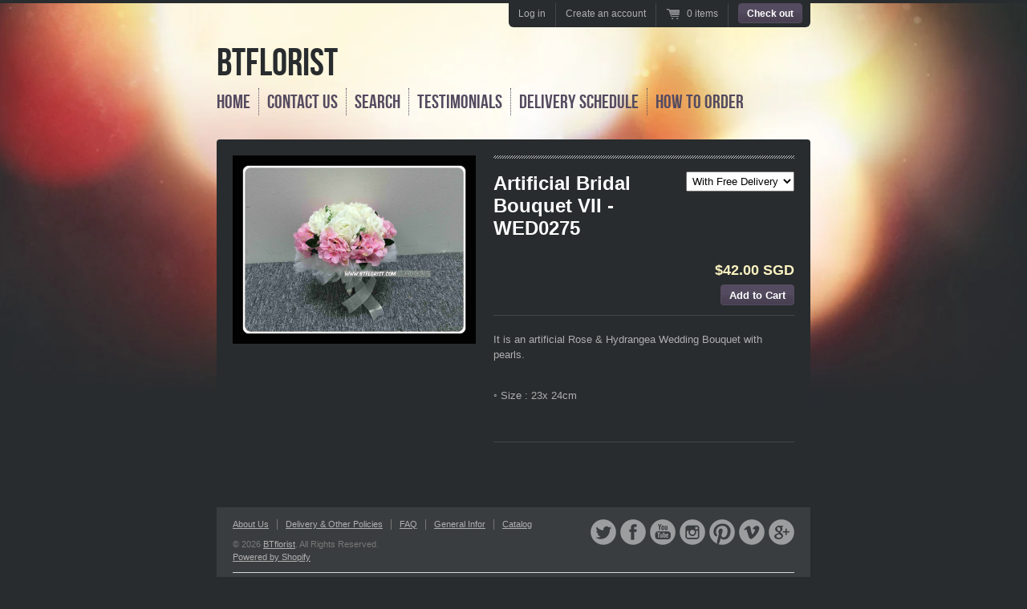

--- FILE ---
content_type: text/html; charset=utf-8
request_url: https://www.btflorist.com/products/white-pink-bridal-bouquet-wed038
body_size: 12684
content:
<!doctype html>
<!--[if lt IE 7 ]> <html lang="en" class="no-js ie6"> <![endif]-->
<!--[if IE 7 ]>    <html lang="en" class="no-js ie7"> <![endif]-->
<!--[if IE 8 ]>    <html lang="en" class="no-js ie8"> <![endif]-->
<!--[if (gt IE 9)|!(IE)]><!--> <html lang="en" class="no-js"> <!--<![endif]-->
<head>
  <meta charset="UTF-8">
  <!--[if IE]><meta http-equiv='X-UA-Compatible' content='IE=edge,chrome=1'><![endif]-->
  <link rel="canonical" href="https://www.btflorist.com/products/white-pink-bridal-bouquet-wed038" />

  
  <meta name="description" content="Our finest 16 stalks of roses are beautifully accented with pearls to create a bouquet that shares your sweetest sentiments." />
  

  <title>
  Artificial Bridal Bouquet VII - WED0275 &ndash; BTflorist
  </title>

  


  <meta property="og:type" content="product" />
  <meta property="og:title" content="Artificial Bridal Bouquet VII   - WED0275" />
  
  <meta property="og:image" content="http://www.btflorist.com/cdn/shop/products/IMG_5161aa_grande.jpg?v=1518870397" />
  <meta property="og:image:secure_url" content="https://www.btflorist.com/cdn/shop/products/IMG_5161aa_grande.jpg?v=1518870397" />
  
  <meta property="og:price:amount" content="42.00" />
  <meta property="og:price:currency" content="SGD" />



<meta property="og:description" content="Our finest 16 stalks of roses are beautifully accented with pearls to create a bouquet that shares your sweetest sentiments." />

<meta property="og:url" content="https://www.btflorist.com/products/white-pink-bridal-bouquet-wed038" />
<meta property="og:site_name" content="BTflorist" />
  
 

  <meta name="twitter:card" content="product" />
  <meta name="twitter:title" content="Artificial Bridal Bouquet VII   - WED0275" />
  <meta name="twitter:description" content="It is an artificial Rose &amp;amp; Hydrangea Wedding Bouquet with pearls.◦ Size : 23x 24cm " />
  <meta name="twitter:image" content="http://www.btflorist.com/cdn/shop/products/IMG_5161aa_large.jpg?v=1518870397" />
  <meta name="twitter:label1" content="PRICE" />
  <meta name="twitter:data1" content="$42.00 SGD" />
  <meta name="twitter:label2" content="VENDOR" />
  <meta name="twitter:data2" content="BTflorist.com" />


  

  <link href="//www.btflorist.com/cdn/shop/t/2/assets/style.scss.css?v=72088954040264369541681876796" rel="stylesheet" type="text/css" media="all" />
  <link href="//www.btflorist.com/cdn/shop/t/2/assets/jquery.fancybox-1.3.4.css?v=110029257157013801281418041861" rel="stylesheet" type="text/css" media="all" />
  <script src="//www.btflorist.com/cdn/shop/t/2/assets/modernizr.js?v=136554011001666959481418041861" type="text/javascript"></script>
  <script src="//www.btflorist.com/cdn/shopifycloud/storefront/assets/themes_support/option_selection-b017cd28.js" type="text/javascript"></script>

  

  <script src="//ajax.googleapis.com/ajax/libs/jquery/1.7/jquery.min.js" type="text/javascript"></script>

  <script>window.performance && window.performance.mark && window.performance.mark('shopify.content_for_header.start');</script><meta id="shopify-digital-wallet" name="shopify-digital-wallet" content="/7172617/digital_wallets/dialog">
<meta name="shopify-checkout-api-token" content="31bb4725aed553228046ae98400827cd">
<meta id="in-context-paypal-metadata" data-shop-id="7172617" data-venmo-supported="false" data-environment="production" data-locale="en_US" data-paypal-v4="true" data-currency="SGD">
<link rel="alternate" type="application/json+oembed" href="https://www.btflorist.com/products/white-pink-bridal-bouquet-wed038.oembed">
<script async="async" src="/checkouts/internal/preloads.js?locale=en-SG"></script>
<script id="shopify-features" type="application/json">{"accessToken":"31bb4725aed553228046ae98400827cd","betas":["rich-media-storefront-analytics"],"domain":"www.btflorist.com","predictiveSearch":true,"shopId":7172617,"locale":"en"}</script>
<script>var Shopify = Shopify || {};
Shopify.shop = "btflorist.myshopify.com";
Shopify.locale = "en";
Shopify.currency = {"active":"SGD","rate":"1.0"};
Shopify.country = "SG";
Shopify.theme = {"name":"Radiance","id":9010448,"schema_name":null,"schema_version":null,"theme_store_id":176,"role":"main"};
Shopify.theme.handle = "null";
Shopify.theme.style = {"id":null,"handle":null};
Shopify.cdnHost = "www.btflorist.com/cdn";
Shopify.routes = Shopify.routes || {};
Shopify.routes.root = "/";</script>
<script type="module">!function(o){(o.Shopify=o.Shopify||{}).modules=!0}(window);</script>
<script>!function(o){function n(){var o=[];function n(){o.push(Array.prototype.slice.apply(arguments))}return n.q=o,n}var t=o.Shopify=o.Shopify||{};t.loadFeatures=n(),t.autoloadFeatures=n()}(window);</script>
<script id="shop-js-analytics" type="application/json">{"pageType":"product"}</script>
<script defer="defer" async type="module" src="//www.btflorist.com/cdn/shopifycloud/shop-js/modules/v2/client.init-shop-cart-sync_BN7fPSNr.en.esm.js"></script>
<script defer="defer" async type="module" src="//www.btflorist.com/cdn/shopifycloud/shop-js/modules/v2/chunk.common_Cbph3Kss.esm.js"></script>
<script defer="defer" async type="module" src="//www.btflorist.com/cdn/shopifycloud/shop-js/modules/v2/chunk.modal_DKumMAJ1.esm.js"></script>
<script type="module">
  await import("//www.btflorist.com/cdn/shopifycloud/shop-js/modules/v2/client.init-shop-cart-sync_BN7fPSNr.en.esm.js");
await import("//www.btflorist.com/cdn/shopifycloud/shop-js/modules/v2/chunk.common_Cbph3Kss.esm.js");
await import("//www.btflorist.com/cdn/shopifycloud/shop-js/modules/v2/chunk.modal_DKumMAJ1.esm.js");

  window.Shopify.SignInWithShop?.initShopCartSync?.({"fedCMEnabled":true,"windoidEnabled":true});

</script>
<script id="__st">var __st={"a":7172617,"offset":28800,"reqid":"e3b28942-3c72-4fad-9c56-cae63904ab7c-1769778099","pageurl":"www.btflorist.com\/products\/white-pink-bridal-bouquet-wed038","u":"c9e807c22bc0","p":"product","rtyp":"product","rid":11791365647};</script>
<script>window.ShopifyPaypalV4VisibilityTracking = true;</script>
<script id="captcha-bootstrap">!function(){'use strict';const t='contact',e='account',n='new_comment',o=[[t,t],['blogs',n],['comments',n],[t,'customer']],c=[[e,'customer_login'],[e,'guest_login'],[e,'recover_customer_password'],[e,'create_customer']],r=t=>t.map((([t,e])=>`form[action*='/${t}']:not([data-nocaptcha='true']) input[name='form_type'][value='${e}']`)).join(','),a=t=>()=>t?[...document.querySelectorAll(t)].map((t=>t.form)):[];function s(){const t=[...o],e=r(t);return a(e)}const i='password',u='form_key',d=['recaptcha-v3-token','g-recaptcha-response','h-captcha-response',i],f=()=>{try{return window.sessionStorage}catch{return}},m='__shopify_v',_=t=>t.elements[u];function p(t,e,n=!1){try{const o=window.sessionStorage,c=JSON.parse(o.getItem(e)),{data:r}=function(t){const{data:e,action:n}=t;return t[m]||n?{data:e,action:n}:{data:t,action:n}}(c);for(const[e,n]of Object.entries(r))t.elements[e]&&(t.elements[e].value=n);n&&o.removeItem(e)}catch(o){console.error('form repopulation failed',{error:o})}}const l='form_type',E='cptcha';function T(t){t.dataset[E]=!0}const w=window,h=w.document,L='Shopify',v='ce_forms',y='captcha';let A=!1;((t,e)=>{const n=(g='f06e6c50-85a8-45c8-87d0-21a2b65856fe',I='https://cdn.shopify.com/shopifycloud/storefront-forms-hcaptcha/ce_storefront_forms_captcha_hcaptcha.v1.5.2.iife.js',D={infoText:'Protected by hCaptcha',privacyText:'Privacy',termsText:'Terms'},(t,e,n)=>{const o=w[L][v],c=o.bindForm;if(c)return c(t,g,e,D).then(n);var r;o.q.push([[t,g,e,D],n]),r=I,A||(h.body.append(Object.assign(h.createElement('script'),{id:'captcha-provider',async:!0,src:r})),A=!0)});var g,I,D;w[L]=w[L]||{},w[L][v]=w[L][v]||{},w[L][v].q=[],w[L][y]=w[L][y]||{},w[L][y].protect=function(t,e){n(t,void 0,e),T(t)},Object.freeze(w[L][y]),function(t,e,n,w,h,L){const[v,y,A,g]=function(t,e,n){const i=e?o:[],u=t?c:[],d=[...i,...u],f=r(d),m=r(i),_=r(d.filter((([t,e])=>n.includes(e))));return[a(f),a(m),a(_),s()]}(w,h,L),I=t=>{const e=t.target;return e instanceof HTMLFormElement?e:e&&e.form},D=t=>v().includes(t);t.addEventListener('submit',(t=>{const e=I(t);if(!e)return;const n=D(e)&&!e.dataset.hcaptchaBound&&!e.dataset.recaptchaBound,o=_(e),c=g().includes(e)&&(!o||!o.value);(n||c)&&t.preventDefault(),c&&!n&&(function(t){try{if(!f())return;!function(t){const e=f();if(!e)return;const n=_(t);if(!n)return;const o=n.value;o&&e.removeItem(o)}(t);const e=Array.from(Array(32),(()=>Math.random().toString(36)[2])).join('');!function(t,e){_(t)||t.append(Object.assign(document.createElement('input'),{type:'hidden',name:u})),t.elements[u].value=e}(t,e),function(t,e){const n=f();if(!n)return;const o=[...t.querySelectorAll(`input[type='${i}']`)].map((({name:t})=>t)),c=[...d,...o],r={};for(const[a,s]of new FormData(t).entries())c.includes(a)||(r[a]=s);n.setItem(e,JSON.stringify({[m]:1,action:t.action,data:r}))}(t,e)}catch(e){console.error('failed to persist form',e)}}(e),e.submit())}));const S=(t,e)=>{t&&!t.dataset[E]&&(n(t,e.some((e=>e===t))),T(t))};for(const o of['focusin','change'])t.addEventListener(o,(t=>{const e=I(t);D(e)&&S(e,y())}));const B=e.get('form_key'),M=e.get(l),P=B&&M;t.addEventListener('DOMContentLoaded',(()=>{const t=y();if(P)for(const e of t)e.elements[l].value===M&&p(e,B);[...new Set([...A(),...v().filter((t=>'true'===t.dataset.shopifyCaptcha))])].forEach((e=>S(e,t)))}))}(h,new URLSearchParams(w.location.search),n,t,e,['guest_login'])})(!0,!0)}();</script>
<script integrity="sha256-4kQ18oKyAcykRKYeNunJcIwy7WH5gtpwJnB7kiuLZ1E=" data-source-attribution="shopify.loadfeatures" defer="defer" src="//www.btflorist.com/cdn/shopifycloud/storefront/assets/storefront/load_feature-a0a9edcb.js" crossorigin="anonymous"></script>
<script data-source-attribution="shopify.dynamic_checkout.dynamic.init">var Shopify=Shopify||{};Shopify.PaymentButton=Shopify.PaymentButton||{isStorefrontPortableWallets:!0,init:function(){window.Shopify.PaymentButton.init=function(){};var t=document.createElement("script");t.src="https://www.btflorist.com/cdn/shopifycloud/portable-wallets/latest/portable-wallets.en.js",t.type="module",document.head.appendChild(t)}};
</script>
<script data-source-attribution="shopify.dynamic_checkout.buyer_consent">
  function portableWalletsHideBuyerConsent(e){var t=document.getElementById("shopify-buyer-consent"),n=document.getElementById("shopify-subscription-policy-button");t&&n&&(t.classList.add("hidden"),t.setAttribute("aria-hidden","true"),n.removeEventListener("click",e))}function portableWalletsShowBuyerConsent(e){var t=document.getElementById("shopify-buyer-consent"),n=document.getElementById("shopify-subscription-policy-button");t&&n&&(t.classList.remove("hidden"),t.removeAttribute("aria-hidden"),n.addEventListener("click",e))}window.Shopify?.PaymentButton&&(window.Shopify.PaymentButton.hideBuyerConsent=portableWalletsHideBuyerConsent,window.Shopify.PaymentButton.showBuyerConsent=portableWalletsShowBuyerConsent);
</script>
<script data-source-attribution="shopify.dynamic_checkout.cart.bootstrap">document.addEventListener("DOMContentLoaded",(function(){function t(){return document.querySelector("shopify-accelerated-checkout-cart, shopify-accelerated-checkout")}if(t())Shopify.PaymentButton.init();else{new MutationObserver((function(e,n){t()&&(Shopify.PaymentButton.init(),n.disconnect())})).observe(document.body,{childList:!0,subtree:!0})}}));
</script>
<link id="shopify-accelerated-checkout-styles" rel="stylesheet" media="screen" href="https://www.btflorist.com/cdn/shopifycloud/portable-wallets/latest/accelerated-checkout-backwards-compat.css" crossorigin="anonymous">
<style id="shopify-accelerated-checkout-cart">
        #shopify-buyer-consent {
  margin-top: 1em;
  display: inline-block;
  width: 100%;
}

#shopify-buyer-consent.hidden {
  display: none;
}

#shopify-subscription-policy-button {
  background: none;
  border: none;
  padding: 0;
  text-decoration: underline;
  font-size: inherit;
  cursor: pointer;
}

#shopify-subscription-policy-button::before {
  box-shadow: none;
}

      </style>

<script>window.performance && window.performance.mark && window.performance.mark('shopify.content_for_header.end');</script>

<link href="https://monorail-edge.shopifysvc.com" rel="dns-prefetch">
<script>(function(){if ("sendBeacon" in navigator && "performance" in window) {try {var session_token_from_headers = performance.getEntriesByType('navigation')[0].serverTiming.find(x => x.name == '_s').description;} catch {var session_token_from_headers = undefined;}var session_cookie_matches = document.cookie.match(/_shopify_s=([^;]*)/);var session_token_from_cookie = session_cookie_matches && session_cookie_matches.length === 2 ? session_cookie_matches[1] : "";var session_token = session_token_from_headers || session_token_from_cookie || "";function handle_abandonment_event(e) {var entries = performance.getEntries().filter(function(entry) {return /monorail-edge.shopifysvc.com/.test(entry.name);});if (!window.abandonment_tracked && entries.length === 0) {window.abandonment_tracked = true;var currentMs = Date.now();var navigation_start = performance.timing.navigationStart;var payload = {shop_id: 7172617,url: window.location.href,navigation_start,duration: currentMs - navigation_start,session_token,page_type: "product"};window.navigator.sendBeacon("https://monorail-edge.shopifysvc.com/v1/produce", JSON.stringify({schema_id: "online_store_buyer_site_abandonment/1.1",payload: payload,metadata: {event_created_at_ms: currentMs,event_sent_at_ms: currentMs}}));}}window.addEventListener('pagehide', handle_abandonment_event);}}());</script>
<script id="web-pixels-manager-setup">(function e(e,d,r,n,o){if(void 0===o&&(o={}),!Boolean(null===(a=null===(i=window.Shopify)||void 0===i?void 0:i.analytics)||void 0===a?void 0:a.replayQueue)){var i,a;window.Shopify=window.Shopify||{};var t=window.Shopify;t.analytics=t.analytics||{};var s=t.analytics;s.replayQueue=[],s.publish=function(e,d,r){return s.replayQueue.push([e,d,r]),!0};try{self.performance.mark("wpm:start")}catch(e){}var l=function(){var e={modern:/Edge?\/(1{2}[4-9]|1[2-9]\d|[2-9]\d{2}|\d{4,})\.\d+(\.\d+|)|Firefox\/(1{2}[4-9]|1[2-9]\d|[2-9]\d{2}|\d{4,})\.\d+(\.\d+|)|Chrom(ium|e)\/(9{2}|\d{3,})\.\d+(\.\d+|)|(Maci|X1{2}).+ Version\/(15\.\d+|(1[6-9]|[2-9]\d|\d{3,})\.\d+)([,.]\d+|)( \(\w+\)|)( Mobile\/\w+|) Safari\/|Chrome.+OPR\/(9{2}|\d{3,})\.\d+\.\d+|(CPU[ +]OS|iPhone[ +]OS|CPU[ +]iPhone|CPU IPhone OS|CPU iPad OS)[ +]+(15[._]\d+|(1[6-9]|[2-9]\d|\d{3,})[._]\d+)([._]\d+|)|Android:?[ /-](13[3-9]|1[4-9]\d|[2-9]\d{2}|\d{4,})(\.\d+|)(\.\d+|)|Android.+Firefox\/(13[5-9]|1[4-9]\d|[2-9]\d{2}|\d{4,})\.\d+(\.\d+|)|Android.+Chrom(ium|e)\/(13[3-9]|1[4-9]\d|[2-9]\d{2}|\d{4,})\.\d+(\.\d+|)|SamsungBrowser\/([2-9]\d|\d{3,})\.\d+/,legacy:/Edge?\/(1[6-9]|[2-9]\d|\d{3,})\.\d+(\.\d+|)|Firefox\/(5[4-9]|[6-9]\d|\d{3,})\.\d+(\.\d+|)|Chrom(ium|e)\/(5[1-9]|[6-9]\d|\d{3,})\.\d+(\.\d+|)([\d.]+$|.*Safari\/(?![\d.]+ Edge\/[\d.]+$))|(Maci|X1{2}).+ Version\/(10\.\d+|(1[1-9]|[2-9]\d|\d{3,})\.\d+)([,.]\d+|)( \(\w+\)|)( Mobile\/\w+|) Safari\/|Chrome.+OPR\/(3[89]|[4-9]\d|\d{3,})\.\d+\.\d+|(CPU[ +]OS|iPhone[ +]OS|CPU[ +]iPhone|CPU IPhone OS|CPU iPad OS)[ +]+(10[._]\d+|(1[1-9]|[2-9]\d|\d{3,})[._]\d+)([._]\d+|)|Android:?[ /-](13[3-9]|1[4-9]\d|[2-9]\d{2}|\d{4,})(\.\d+|)(\.\d+|)|Mobile Safari.+OPR\/([89]\d|\d{3,})\.\d+\.\d+|Android.+Firefox\/(13[5-9]|1[4-9]\d|[2-9]\d{2}|\d{4,})\.\d+(\.\d+|)|Android.+Chrom(ium|e)\/(13[3-9]|1[4-9]\d|[2-9]\d{2}|\d{4,})\.\d+(\.\d+|)|Android.+(UC? ?Browser|UCWEB|U3)[ /]?(15\.([5-9]|\d{2,})|(1[6-9]|[2-9]\d|\d{3,})\.\d+)\.\d+|SamsungBrowser\/(5\.\d+|([6-9]|\d{2,})\.\d+)|Android.+MQ{2}Browser\/(14(\.(9|\d{2,})|)|(1[5-9]|[2-9]\d|\d{3,})(\.\d+|))(\.\d+|)|K[Aa][Ii]OS\/(3\.\d+|([4-9]|\d{2,})\.\d+)(\.\d+|)/},d=e.modern,r=e.legacy,n=navigator.userAgent;return n.match(d)?"modern":n.match(r)?"legacy":"unknown"}(),u="modern"===l?"modern":"legacy",c=(null!=n?n:{modern:"",legacy:""})[u],f=function(e){return[e.baseUrl,"/wpm","/b",e.hashVersion,"modern"===e.buildTarget?"m":"l",".js"].join("")}({baseUrl:d,hashVersion:r,buildTarget:u}),m=function(e){var d=e.version,r=e.bundleTarget,n=e.surface,o=e.pageUrl,i=e.monorailEndpoint;return{emit:function(e){var a=e.status,t=e.errorMsg,s=(new Date).getTime(),l=JSON.stringify({metadata:{event_sent_at_ms:s},events:[{schema_id:"web_pixels_manager_load/3.1",payload:{version:d,bundle_target:r,page_url:o,status:a,surface:n,error_msg:t},metadata:{event_created_at_ms:s}}]});if(!i)return console&&console.warn&&console.warn("[Web Pixels Manager] No Monorail endpoint provided, skipping logging."),!1;try{return self.navigator.sendBeacon.bind(self.navigator)(i,l)}catch(e){}var u=new XMLHttpRequest;try{return u.open("POST",i,!0),u.setRequestHeader("Content-Type","text/plain"),u.send(l),!0}catch(e){return console&&console.warn&&console.warn("[Web Pixels Manager] Got an unhandled error while logging to Monorail."),!1}}}}({version:r,bundleTarget:l,surface:e.surface,pageUrl:self.location.href,monorailEndpoint:e.monorailEndpoint});try{o.browserTarget=l,function(e){var d=e.src,r=e.async,n=void 0===r||r,o=e.onload,i=e.onerror,a=e.sri,t=e.scriptDataAttributes,s=void 0===t?{}:t,l=document.createElement("script"),u=document.querySelector("head"),c=document.querySelector("body");if(l.async=n,l.src=d,a&&(l.integrity=a,l.crossOrigin="anonymous"),s)for(var f in s)if(Object.prototype.hasOwnProperty.call(s,f))try{l.dataset[f]=s[f]}catch(e){}if(o&&l.addEventListener("load",o),i&&l.addEventListener("error",i),u)u.appendChild(l);else{if(!c)throw new Error("Did not find a head or body element to append the script");c.appendChild(l)}}({src:f,async:!0,onload:function(){if(!function(){var e,d;return Boolean(null===(d=null===(e=window.Shopify)||void 0===e?void 0:e.analytics)||void 0===d?void 0:d.initialized)}()){var d=window.webPixelsManager.init(e)||void 0;if(d){var r=window.Shopify.analytics;r.replayQueue.forEach((function(e){var r=e[0],n=e[1],o=e[2];d.publishCustomEvent(r,n,o)})),r.replayQueue=[],r.publish=d.publishCustomEvent,r.visitor=d.visitor,r.initialized=!0}}},onerror:function(){return m.emit({status:"failed",errorMsg:"".concat(f," has failed to load")})},sri:function(e){var d=/^sha384-[A-Za-z0-9+/=]+$/;return"string"==typeof e&&d.test(e)}(c)?c:"",scriptDataAttributes:o}),m.emit({status:"loading"})}catch(e){m.emit({status:"failed",errorMsg:(null==e?void 0:e.message)||"Unknown error"})}}})({shopId: 7172617,storefrontBaseUrl: "https://www.btflorist.com",extensionsBaseUrl: "https://extensions.shopifycdn.com/cdn/shopifycloud/web-pixels-manager",monorailEndpoint: "https://monorail-edge.shopifysvc.com/unstable/produce_batch",surface: "storefront-renderer",enabledBetaFlags: ["2dca8a86"],webPixelsConfigList: [{"id":"151650584","eventPayloadVersion":"v1","runtimeContext":"LAX","scriptVersion":"1","type":"CUSTOM","privacyPurposes":["ANALYTICS"],"name":"Google Analytics tag (migrated)"},{"id":"shopify-app-pixel","configuration":"{}","eventPayloadVersion":"v1","runtimeContext":"STRICT","scriptVersion":"0450","apiClientId":"shopify-pixel","type":"APP","privacyPurposes":["ANALYTICS","MARKETING"]},{"id":"shopify-custom-pixel","eventPayloadVersion":"v1","runtimeContext":"LAX","scriptVersion":"0450","apiClientId":"shopify-pixel","type":"CUSTOM","privacyPurposes":["ANALYTICS","MARKETING"]}],isMerchantRequest: false,initData: {"shop":{"name":"BTflorist","paymentSettings":{"currencyCode":"SGD"},"myshopifyDomain":"btflorist.myshopify.com","countryCode":"SG","storefrontUrl":"https:\/\/www.btflorist.com"},"customer":null,"cart":null,"checkout":null,"productVariants":[{"price":{"amount":42.0,"currencyCode":"SGD"},"product":{"title":"Artificial Bridal Bouquet VII   - WED0275","vendor":"BTflorist.com","id":"11791365647","untranslatedTitle":"Artificial Bridal Bouquet VII   - WED0275","url":"\/products\/white-pink-bridal-bouquet-wed038","type":"Wedding Bouquets"},"id":"47945160719","image":{"src":"\/\/www.btflorist.com\/cdn\/shop\/products\/IMG_5161aa.jpg?v=1518870397"},"sku":"WED0275D","title":"With Free Delivery","untranslatedTitle":"With Free Delivery"}],"purchasingCompany":null},},"https://www.btflorist.com/cdn","1d2a099fw23dfb22ep557258f5m7a2edbae",{"modern":"","legacy":""},{"shopId":"7172617","storefrontBaseUrl":"https:\/\/www.btflorist.com","extensionBaseUrl":"https:\/\/extensions.shopifycdn.com\/cdn\/shopifycloud\/web-pixels-manager","surface":"storefront-renderer","enabledBetaFlags":"[\"2dca8a86\"]","isMerchantRequest":"false","hashVersion":"1d2a099fw23dfb22ep557258f5m7a2edbae","publish":"custom","events":"[[\"page_viewed\",{}],[\"product_viewed\",{\"productVariant\":{\"price\":{\"amount\":42.0,\"currencyCode\":\"SGD\"},\"product\":{\"title\":\"Artificial Bridal Bouquet VII   - WED0275\",\"vendor\":\"BTflorist.com\",\"id\":\"11791365647\",\"untranslatedTitle\":\"Artificial Bridal Bouquet VII   - WED0275\",\"url\":\"\/products\/white-pink-bridal-bouquet-wed038\",\"type\":\"Wedding Bouquets\"},\"id\":\"47945160719\",\"image\":{\"src\":\"\/\/www.btflorist.com\/cdn\/shop\/products\/IMG_5161aa.jpg?v=1518870397\"},\"sku\":\"WED0275D\",\"title\":\"With Free Delivery\",\"untranslatedTitle\":\"With Free Delivery\"}}]]"});</script><script>
  window.ShopifyAnalytics = window.ShopifyAnalytics || {};
  window.ShopifyAnalytics.meta = window.ShopifyAnalytics.meta || {};
  window.ShopifyAnalytics.meta.currency = 'SGD';
  var meta = {"product":{"id":11791365647,"gid":"gid:\/\/shopify\/Product\/11791365647","vendor":"BTflorist.com","type":"Wedding Bouquets","handle":"white-pink-bridal-bouquet-wed038","variants":[{"id":47945160719,"price":4200,"name":"Artificial Bridal Bouquet VII   - WED0275 - With Free Delivery","public_title":"With Free Delivery","sku":"WED0275D"}],"remote":false},"page":{"pageType":"product","resourceType":"product","resourceId":11791365647,"requestId":"e3b28942-3c72-4fad-9c56-cae63904ab7c-1769778099"}};
  for (var attr in meta) {
    window.ShopifyAnalytics.meta[attr] = meta[attr];
  }
</script>
<script class="analytics">
  (function () {
    var customDocumentWrite = function(content) {
      var jquery = null;

      if (window.jQuery) {
        jquery = window.jQuery;
      } else if (window.Checkout && window.Checkout.$) {
        jquery = window.Checkout.$;
      }

      if (jquery) {
        jquery('body').append(content);
      }
    };

    var hasLoggedConversion = function(token) {
      if (token) {
        return document.cookie.indexOf('loggedConversion=' + token) !== -1;
      }
      return false;
    }

    var setCookieIfConversion = function(token) {
      if (token) {
        var twoMonthsFromNow = new Date(Date.now());
        twoMonthsFromNow.setMonth(twoMonthsFromNow.getMonth() + 2);

        document.cookie = 'loggedConversion=' + token + '; expires=' + twoMonthsFromNow;
      }
    }

    var trekkie = window.ShopifyAnalytics.lib = window.trekkie = window.trekkie || [];
    if (trekkie.integrations) {
      return;
    }
    trekkie.methods = [
      'identify',
      'page',
      'ready',
      'track',
      'trackForm',
      'trackLink'
    ];
    trekkie.factory = function(method) {
      return function() {
        var args = Array.prototype.slice.call(arguments);
        args.unshift(method);
        trekkie.push(args);
        return trekkie;
      };
    };
    for (var i = 0; i < trekkie.methods.length; i++) {
      var key = trekkie.methods[i];
      trekkie[key] = trekkie.factory(key);
    }
    trekkie.load = function(config) {
      trekkie.config = config || {};
      trekkie.config.initialDocumentCookie = document.cookie;
      var first = document.getElementsByTagName('script')[0];
      var script = document.createElement('script');
      script.type = 'text/javascript';
      script.onerror = function(e) {
        var scriptFallback = document.createElement('script');
        scriptFallback.type = 'text/javascript';
        scriptFallback.onerror = function(error) {
                var Monorail = {
      produce: function produce(monorailDomain, schemaId, payload) {
        var currentMs = new Date().getTime();
        var event = {
          schema_id: schemaId,
          payload: payload,
          metadata: {
            event_created_at_ms: currentMs,
            event_sent_at_ms: currentMs
          }
        };
        return Monorail.sendRequest("https://" + monorailDomain + "/v1/produce", JSON.stringify(event));
      },
      sendRequest: function sendRequest(endpointUrl, payload) {
        // Try the sendBeacon API
        if (window && window.navigator && typeof window.navigator.sendBeacon === 'function' && typeof window.Blob === 'function' && !Monorail.isIos12()) {
          var blobData = new window.Blob([payload], {
            type: 'text/plain'
          });

          if (window.navigator.sendBeacon(endpointUrl, blobData)) {
            return true;
          } // sendBeacon was not successful

        } // XHR beacon

        var xhr = new XMLHttpRequest();

        try {
          xhr.open('POST', endpointUrl);
          xhr.setRequestHeader('Content-Type', 'text/plain');
          xhr.send(payload);
        } catch (e) {
          console.log(e);
        }

        return false;
      },
      isIos12: function isIos12() {
        return window.navigator.userAgent.lastIndexOf('iPhone; CPU iPhone OS 12_') !== -1 || window.navigator.userAgent.lastIndexOf('iPad; CPU OS 12_') !== -1;
      }
    };
    Monorail.produce('monorail-edge.shopifysvc.com',
      'trekkie_storefront_load_errors/1.1',
      {shop_id: 7172617,
      theme_id: 9010448,
      app_name: "storefront",
      context_url: window.location.href,
      source_url: "//www.btflorist.com/cdn/s/trekkie.storefront.c59ea00e0474b293ae6629561379568a2d7c4bba.min.js"});

        };
        scriptFallback.async = true;
        scriptFallback.src = '//www.btflorist.com/cdn/s/trekkie.storefront.c59ea00e0474b293ae6629561379568a2d7c4bba.min.js';
        first.parentNode.insertBefore(scriptFallback, first);
      };
      script.async = true;
      script.src = '//www.btflorist.com/cdn/s/trekkie.storefront.c59ea00e0474b293ae6629561379568a2d7c4bba.min.js';
      first.parentNode.insertBefore(script, first);
    };
    trekkie.load(
      {"Trekkie":{"appName":"storefront","development":false,"defaultAttributes":{"shopId":7172617,"isMerchantRequest":null,"themeId":9010448,"themeCityHash":"13985625117650916226","contentLanguage":"en","currency":"SGD","eventMetadataId":"e00d9894-0d30-48fa-a212-5c82653e40e9"},"isServerSideCookieWritingEnabled":true,"monorailRegion":"shop_domain","enabledBetaFlags":["65f19447","b5387b81"]},"Session Attribution":{},"S2S":{"facebookCapiEnabled":false,"source":"trekkie-storefront-renderer","apiClientId":580111}}
    );

    var loaded = false;
    trekkie.ready(function() {
      if (loaded) return;
      loaded = true;

      window.ShopifyAnalytics.lib = window.trekkie;

      var originalDocumentWrite = document.write;
      document.write = customDocumentWrite;
      try { window.ShopifyAnalytics.merchantGoogleAnalytics.call(this); } catch(error) {};
      document.write = originalDocumentWrite;

      window.ShopifyAnalytics.lib.page(null,{"pageType":"product","resourceType":"product","resourceId":11791365647,"requestId":"e3b28942-3c72-4fad-9c56-cae63904ab7c-1769778099","shopifyEmitted":true});

      var match = window.location.pathname.match(/checkouts\/(.+)\/(thank_you|post_purchase)/)
      var token = match? match[1]: undefined;
      if (!hasLoggedConversion(token)) {
        setCookieIfConversion(token);
        window.ShopifyAnalytics.lib.track("Viewed Product",{"currency":"SGD","variantId":47945160719,"productId":11791365647,"productGid":"gid:\/\/shopify\/Product\/11791365647","name":"Artificial Bridal Bouquet VII   - WED0275 - With Free Delivery","price":"42.00","sku":"WED0275D","brand":"BTflorist.com","variant":"With Free Delivery","category":"Wedding Bouquets","nonInteraction":true,"remote":false},undefined,undefined,{"shopifyEmitted":true});
      window.ShopifyAnalytics.lib.track("monorail:\/\/trekkie_storefront_viewed_product\/1.1",{"currency":"SGD","variantId":47945160719,"productId":11791365647,"productGid":"gid:\/\/shopify\/Product\/11791365647","name":"Artificial Bridal Bouquet VII   - WED0275 - With Free Delivery","price":"42.00","sku":"WED0275D","brand":"BTflorist.com","variant":"With Free Delivery","category":"Wedding Bouquets","nonInteraction":true,"remote":false,"referer":"https:\/\/www.btflorist.com\/products\/white-pink-bridal-bouquet-wed038"});
      }
    });


        var eventsListenerScript = document.createElement('script');
        eventsListenerScript.async = true;
        eventsListenerScript.src = "//www.btflorist.com/cdn/shopifycloud/storefront/assets/shop_events_listener-3da45d37.js";
        document.getElementsByTagName('head')[0].appendChild(eventsListenerScript);

})();</script>
  <script>
  if (!window.ga || (window.ga && typeof window.ga !== 'function')) {
    window.ga = function ga() {
      (window.ga.q = window.ga.q || []).push(arguments);
      if (window.Shopify && window.Shopify.analytics && typeof window.Shopify.analytics.publish === 'function') {
        window.Shopify.analytics.publish("ga_stub_called", {}, {sendTo: "google_osp_migration"});
      }
      console.error("Shopify's Google Analytics stub called with:", Array.from(arguments), "\nSee https://help.shopify.com/manual/promoting-marketing/pixels/pixel-migration#google for more information.");
    };
    if (window.Shopify && window.Shopify.analytics && typeof window.Shopify.analytics.publish === 'function') {
      window.Shopify.analytics.publish("ga_stub_initialized", {}, {sendTo: "google_osp_migration"});
    }
  }
</script>
<script
  defer
  src="https://www.btflorist.com/cdn/shopifycloud/perf-kit/shopify-perf-kit-3.1.0.min.js"
  data-application="storefront-renderer"
  data-shop-id="7172617"
  data-render-region="gcp-us-central1"
  data-page-type="product"
  data-theme-instance-id="9010448"
  data-theme-name=""
  data-theme-version=""
  data-monorail-region="shop_domain"
  data-resource-timing-sampling-rate="10"
  data-shs="true"
  data-shs-beacon="true"
  data-shs-export-with-fetch="true"
  data-shs-logs-sample-rate="1"
  data-shs-beacon-endpoint="https://www.btflorist.com/api/collect"
></script>
</head>

<body class="templateProduct">


  <div class="wrapper">

    <!-- Header -->
    <header id="top" class="clearfix">

      <h1 id="site-title">
        <a href="/" title="Home">
          
            BTflorist
          
        </a>
      </h1>

      <nav id="top-menu" class="clearfix">
        <ul>
          
          <li class="first">
            
            
              <a href="/">Home</a>
            
          </li>
          
          <li class="">
            
            
              <a href="/pages/contact-us">Contact Us</a>
            
          </li>
          
          <li class="">
            
            
              <a href="/search">Search</a>
            
          </li>
          
          <li class="">
            
            
              <a href="/pages/testimonials">Testimonials</a>
            
          </li>
          
          <li class="">
            
            
              <a href="/pages/delivery-other-policies-ii">Delivery Schedule</a>
            
          </li>
          
          <li class="last">
            
            
              <a href="/pages/how-to-order">How to Order</a>
            
          </li>
          
        </ul>

        
      </nav>

      <div id="umbrella">
        <ul>
          
          
            
            <li>
              <a href="/account/login" id="customer_login_link">Log in</a>
            </li>
             
            <li>
              <a href="/account/register" id="customer_register_link">Create an account</a>
            </li>
            
            
          

          <li class="cart-link">
            <a href="/cart" class="num-items-in-cart">
              <span class="icon">
               0 items
              </span>
            </a>
          </li>

          <li class="checkout-link">
            <a href="/cart" class="btn">Check out</a>
          </li>

        </ul>
      </div><!-- /#umbrella -->
    </header>

    <!-- Content -->
    <div class="content-wrapper clearfix">

      
        <div id="col-main">

  <div id="product" class="clearfix content" itemscope itemtype="http://schema.org/Product">

    <meta itemprop="url" content="https://www.btflorist.com/products/white-pink-bridal-bouquet-wed038" />
    <meta itemprop="image" content="//www.btflorist.com/cdn/shop/products/IMG_5161aa_grande.jpg?v=1518870397" />

    <div id="product-information">

      <p id="add-to-cart-msg"></p>

      <div id="product-header" class="diagonal-divider clearfix">

        <div id="product-header-title">
          <h1 id="product-title" itemprop="name">Artificial Bridal Bouquet VII   - WED0275</h1>
          
        </div>

        
        
          
           
          
          <form action="/cart/add" method="post" class="variants" id="product-actions" enctype="multipart/form-data">
            <div class="options clearfix">  

              <div class="variants-wrapper clearfix "> 
                <select id="product-select" name="id">
                  
                  <option value="47945160719" selected="selected">With Free Delivery - $42.00</option>
                  
                </select>
              </div>
              
                
              <div id="purchase">
                <p class="price" itemprop="offers" itemscope itemtype="http://schema.org/Offer">
                  <meta itemprop="priceCurrency" content="SGD" />
                  <link itemprop="availability" href="http://schema.org/InStock" />
                  <strong itemprop="price">$42.00</strong>
                  
                </p>                                 
                <input class="btn" type="submit" name="add" id="add-to-cart" value="Add to Cart" />
              </div>

            </div><!-- /.options -->
          </form>

        
      </div><!-- /#product-header -->

      
      <div class="description" itemprop="description">
        <p><span class="text" id="_ctl3__ctl0_Detail_display_lblDesc">It is an artificial Rose &amp; Hydrangea Wedding Bouquet with pearls.</span></p>
<p><span class="text" id="_ctl3__ctl0_Detail_display_lblDesc"><br>◦ Size : 23x 24cm<br></span></p>
<p> </p>
      </div> 
        
      <div>
        

<div id="sharing">

<ul style="width:500px; overflow:visible;">

  
  
  

  
  <li>
    <div id="fb-root"></div>
    <div class="fb-like" data-send="false" data-layout="button_count" data-show-faces="false"></div>          
  </li>
  

  
  
</ul>

</div>

<style>
.fb_iframe_widget iframe { z-index: 4000 }
</style>

<!-- fb like button -->
<div id="fb-root"></div>
<script defer>(function(d, s, id) {
  var js, fjs = d.getElementsByTagName(s)[0];
  if (d.getElementById(id)) {return;}
  js = d.createElement(s); js.id = id;
  js.src = "//connect.facebook.net/en_US/all.js#xfbml=1";
  fjs.parentNode.insertBefore(js, fjs);
}(document, 'script', 'facebook-jssdk'));</script>

<!-- +1 button -->
<script defer type="text/javascript">
  (function() {
    var po = document.createElement('script'); po.type = 'text/javascript'; po.async = true;
    po.src = '//apis.google.com/js/plusone.js';
    var s = document.getElementsByTagName('script')[0]; s.parentNode.insertBefore(po, s);
  })();
</script>

<!-- tweet btn -->
<script defer type="text/javascript" src="//platform.twitter.com/widgets.js"></script>


      </div>     

    </div><!-- /#product-information -->
    
    <div id="product-gallery" class="zoom-in">
	  
      <div id="active-wrapper">
             
          <img style="max-width:303px" src="//www.btflorist.com/cdn/shop/products/IMG_5161aa_large.jpg?v=1518870397" alt="Artificial Bridal Bouquet VII   - WED0275" id="large-thumb" />
        
      </div>

      <ul id="thumbs" class="visuallyhidden switch">
        
        <li>
          <a class="gallery" href="//www.btflorist.com/cdn/shop/products/IMG_5161aa_1024x1024.jpg?v=1518870397" title="Artificial Bridal Bouquet VII   - WED0275">
            <img src="//www.btflorist.com/cdn/shop/products/IMG_5161aa_thumb.jpg?v=1518870397" alt="Artificial Bridal Bouquet VII   - WED0275" />
          </a>
        </li>
        
      </ul>
      
    </div><!-- /#product-gallery -->

  </div><!-- /#product -->

  
  
    







  

</div><!-- /#col-main -->
      

      
        <div id="col-widgets">

  

  
  <!-- Widget: list all collections -->
  <div class="widget widget-linklist" id="widget-allcollections">
    <div class="widget-header">
      <h3><a href="/collections">Product Categories</a></h3>
    </div>
    <div class="widget-content">
      <ul>
      
        <li>
          <span class="arrow"></span>
          <a href="/collections/corsages" title="Fresh Flower Corsages/ Boutonnieres">Fresh Flower Corsages/ Boutonnieres</a>
        </li>
      
        <li>
          <span class="arrow"></span>
          <a href="/collections/artificial-flower-corsages" title="QQ. Artificial Flower Corsages">QQ. Artificial Flower Corsages</a>
        </li>
      
        <li>
          <span class="arrow"></span>
          <a href="/collections/bulk-order" title="S. Bulk Order">S. Bulk Order</a>
        </li>
      
        <li>
          <span class="arrow"></span>
          <a href="/collections/single-stalk-flower" title="Single Stalk Flower or Small Flower Bouquet">Single Stalk Flower or Small Flower Bouquet</a>
        </li>
      
        <li>
          <span class="arrow"></span>
          <a href="/collections/accompany-car-decorations" title="Wedding Accompany Car Decorations &amp; Accessories">Wedding Accompany Car Decorations &amp; Accessories</a>
        </li>
      
        <li>
          <span class="arrow"></span>
          <a href="/collections/wedding-car-decorations" title="Wedding Car Decorations ( Artificial Flower)">Wedding Car Decorations ( Artificial Flower)</a>
        </li>
      
        <li>
          <span class="arrow"></span>
          <a href="/collections/wedding-car-decorations-fresh-flower" title="Wedding Car Decorations ( Fresh Flower)">Wedding Car Decorations ( Fresh Flower)</a>
        </li>
      
      </ul>
    </div>    
  </div><!-- /.widget -->
  

  

  
    <!-- Link List Widget #1 -->
    

<div class="widget widget-linklist">
  <div class="widget-header">
    <h3>Type of Flowers</h3>
  </div>
  <div class="widget-content">
    <ul>
    
      <li>
        <span class="arrow"></span>
        <a href="/search?q=rose" title="Roses">Roses</a>
      </li>
    
      <li>
        <span class="arrow"></span>
        <a href="/search?q=Sunflower" title="Sunflowers">Sunflowers</a>
      </li>
    
      <li>
        <span class="arrow"></span>
        <a href="/search?q=gerbera" title="Gerberas">Gerberas</a>
      </li>
    
      <li>
        <span class="arrow"></span>
        <a href="/search?q=tulip" title="Tulips">Tulips</a>
      </li>
    
      <li>
        <span class="arrow"></span>
        <a href="/search?q=hydrangea" title="Hydrangea">Hydrangea</a>
      </li>
    
      <li>
        <span class="arrow"></span>
        <a href="/search?q=lily" title="Lilies">Lilies</a>
      </li>
    
      <li>
        <span class="arrow"></span>
        <a href="/search?q=orchid" title="Orchids">Orchids</a>
      </li>
    
      <li>
        <span class="arrow"></span>
        <a href="/search?q=baby Breath" title="Baby Breath">Baby Breath</a>
      </li>
    
      <li>
        <span class="arrow"></span>
        <a href="/search?q=Eustoma" title="Eustoma">Eustoma</a>
      </li>
    
      <li>
        <span class="arrow"></span>
        <a href="/search?q=calla" title="Calla Lilies">Calla Lilies</a>
      </li>
    
      <li>
        <span class="arrow"></span>
        <a href="/search?q=carnation" title="Carnation">Carnation</a>
      </li>
    
    </ul>
  </div>    
</div><!-- /.widget -->

  

  

  

    
  
  

</div><!-- /#col-widgets -->
      

    </div><!-- /.content -->

    <!-- Footer -->
    <footer id="bottom">

      <div id="footer-left">
        <ul id="footer-nav" class="clearfix">
        
          <li><a href="/pages/about-us">About Us</a></li>
        
          <li><a href="/pages/delivery-other-policies-ii">Delivery &amp; Other Policies</a></li>
        
          <li><a href="/pages/faq">FAQ</a></li>
        
          <li><a href="/pages/general-infor">General Infor</a></li>
        
          <li><a href="https://www.btflorist.com/collections/all">Catalog</a></li>
        
        </ul>
        <p>&copy; 2026 <a href="/">BTflorist</a>. All Rights Reserved.<br /><a target="_blank" rel="nofollow" href="https://www.shopify.com?utm_campaign=poweredby&amp;utm_medium=shopify&amp;utm_source=onlinestore">Powered by Shopify</a></p>
      </div>
      
      <div id="footer-right">
        <ul id="sm-icons" class="clearfix">
          <li><a href="http://www.twitter.com/shopify" title="BTflorist on Twitter" class="icon-social twitter ir">Twitter</a></li>
          <li><a href="http://www.facebook.com/shopify" title="BTflorist on Facebook" class="icon-social facebook ir">Facebook</a></li>
          <li><a href="http://www.youtube.com/user/shopify" title="BTflorist on YouTube" class="icon-social youtube ir">YouTube</a></li>
          
          <li><a href="http://instagram.com/shopify" title="BTflorist on Instagram" class="icon-social instagram ir">Instagram</a></li>
          <li><a href="http://pinterest.com/shopify/" title="BTflorist on Pinterest" class="icon-social pinterest ir">Pinterest</a></li>
          <li><a href="http://vimeo.com/shopify" title="BTflorist on Vimeo" class="icon-social vimeo ir">Vimeo</a></li>
          
          <li><a href="https://plus.google.com/+shopify" title="BTflorist on Google+" class="icon-social google ir">Google+</a></li>
        </ul>
      </div>

      
      <div id="footer-payment-methods">
        <p>Payment methods we accept</p>
        
        <img src="//www.btflorist.com/cdn/shopifycloud/storefront/assets/payment_icons/paypal-a7c68b85.svg" />
        
      </div>
      

    </footer>

  </div><!-- /.wrapper -->

  <!--[if lt IE 8]>
  <script>
    // IE 6+7 do not calculate the width of the #umbrella properly
    $('#umbrella').width( $('#umbrella ul').width() );
  </script>
  <![endif]-->


  
  <script>
    var selectCallback = function(variant, selector) {
      // Swap image.
      if (variant && variant.featured_image) {
        var newImage = variant.featured_image; // New image object.
        var mainImageDomEl = jQuery('#active-wrapper img')[0]; // DOM element of main image we need to swap.
        Shopify.Image.switchImage(newImage, mainImageDomEl, switchImage); // Define switchImage (the callback) in your theme's JavaScript file.
      }
      if (variant && variant.available) {
        // selected a valid variant
        $('#add-to-cart').removeClass('disabled').removeAttr('disabled'); // remove unavailable class from add-to-cart button, and re-enable button
        if(variant.compare_at_price == null){
          $('.options .price').html('<strong>'+Shopify.formatMoney(variant.price, "${{amount}} SGD")+'</strong>');
        } else {
          $('.options .price').html('<strong>'+Shopify.formatMoney(variant.price, "${{amount}} SGD") + '</strong> <span class="compare_at_price"> ' + "was" + ' <del>' + Shopify.formatMoney(variant.compare_at_price, "${{amount}} SGD") + '</del></span>');
        }
      } else {
        $('#add-to-cart').addClass('disabled').attr('disabled', 'disabled'); // set add-to-cart button to unavailable class and disable button
        var message = variant ? "Sold Out" : "Unavailable";
        $('.options .price').text(message); // update price-field message
      }
    };

    // initialize multi selector for product
    $(function() {
      new Shopify.OptionSelectors("product-select", { product: {"id":11791365647,"title":"Artificial Bridal Bouquet VII   - WED0275","handle":"white-pink-bridal-bouquet-wed038","description":"\u003cp\u003e\u003cspan class=\"text\" id=\"_ctl3__ctl0_Detail_display_lblDesc\"\u003eIt is an artificial Rose \u0026amp; Hydrangea Wedding Bouquet with pearls.\u003c\/span\u003e\u003c\/p\u003e\n\u003cp\u003e\u003cspan class=\"text\" id=\"_ctl3__ctl0_Detail_display_lblDesc\"\u003e\u003cbr\u003e◦ Size : 23x 24cm\u003cbr\u003e\u003c\/span\u003e\u003c\/p\u003e\n\u003cp\u003e \u003c\/p\u003e","published_at":"2014-12-31T20:50:00+08:00","created_at":"2017-07-27T19:06:45+08:00","vendor":"BTflorist.com","type":"Wedding Bouquets","tags":["Bridal Bouquet"],"price":4200,"price_min":4200,"price_max":4200,"available":true,"price_varies":false,"compare_at_price":null,"compare_at_price_min":0,"compare_at_price_max":0,"compare_at_price_varies":false,"variants":[{"id":47945160719,"title":"With Free Delivery","option1":"With Free Delivery","option2":null,"option3":null,"sku":"WED0275D","requires_shipping":false,"taxable":false,"featured_image":null,"available":true,"name":"Artificial Bridal Bouquet VII   - WED0275 - With Free Delivery","public_title":"With Free Delivery","options":["With Free Delivery"],"price":4200,"weight":0,"compare_at_price":null,"inventory_quantity":-5,"inventory_management":null,"inventory_policy":"deny","barcode":"","requires_selling_plan":false,"selling_plan_allocations":[]}],"images":["\/\/www.btflorist.com\/cdn\/shop\/products\/IMG_5161aa.jpg?v=1518870397"],"featured_image":"\/\/www.btflorist.com\/cdn\/shop\/products\/IMG_5161aa.jpg?v=1518870397","options":["Title"],"media":[{"alt":null,"id":2733028180037,"position":1,"preview_image":{"aspect_ratio":1.29,"height":2815,"width":3631,"src":"\/\/www.btflorist.com\/cdn\/shop\/products\/IMG_5161aa.jpg?v=1518870397"},"aspect_ratio":1.29,"height":2815,"media_type":"image","src":"\/\/www.btflorist.com\/cdn\/shop\/products\/IMG_5161aa.jpg?v=1518870397","width":3631}],"requires_selling_plan":false,"selling_plan_groups":[],"content":"\u003cp\u003e\u003cspan class=\"text\" id=\"_ctl3__ctl0_Detail_display_lblDesc\"\u003eIt is an artificial Rose \u0026amp; Hydrangea Wedding Bouquet with pearls.\u003c\/span\u003e\u003c\/p\u003e\n\u003cp\u003e\u003cspan class=\"text\" id=\"_ctl3__ctl0_Detail_display_lblDesc\"\u003e\u003cbr\u003e◦ Size : 23x 24cm\u003cbr\u003e\u003c\/span\u003e\u003c\/p\u003e\n\u003cp\u003e \u003c\/p\u003e"}, onVariantSelected: selectCallback, enableHistoryState: true });      
      // Add label if only one product option and it isn't 'Title'.
      
   
    });
    Shopify.Image.preload(["\/\/www.btflorist.com\/cdn\/shop\/products\/IMG_5161aa.jpg?v=1518870397"], '1024x1024');
    Shopify.Image.preload(["\/\/www.btflorist.com\/cdn\/shop\/products\/IMG_5161aa.jpg?v=1518870397"], 'large');
  </script>
  

  

  <script src="//www.btflorist.com/cdn/shop/t/2/assets/jquery.easing-1.3.pack.js?v=10660697283608861061418041860" type="text/javascript"></script>
  <script src="//www.btflorist.com/cdn/shop/t/2/assets/jquery.mousewheel-3.0.4.pack.js?v=122759718596670660161418041861" type="text/javascript"></script>
  <script src="//www.btflorist.com/cdn/shop/t/2/assets/jquery.fancybox-1.3.4.pack.js?v=95292552515697169981418041861" type="text/javascript"></script>
  <script>
  $('a[rel="fancybox"]').fancybox({
    'hideOnContentClick': true
  });
  </script>

  <script src="//www.btflorist.com/cdn/shop/t/2/assets/jquery.zoom.min.js?v=7098547149633335911418041861" type="text/javascript"></script>
  <script src="//www.btflorist.com/cdn/shop/t/2/assets/hoverintent.jquery.js?v=110036310040361601241418041860" type="text/javascript"></script>
  <script src="//www.btflorist.com/cdn/shop/t/2/assets/radiance.js?v=135806671614455263941425554801" type="text/javascript"></script>

</body>
</html>